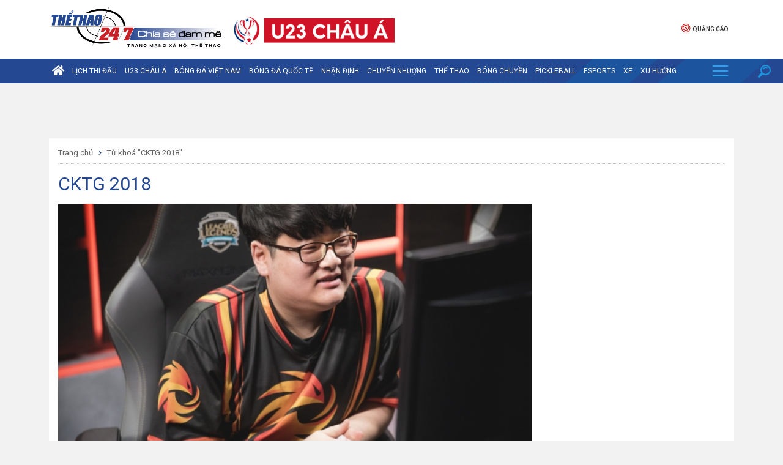

--- FILE ---
content_type: text/html; charset: utf-8;charset=utf-8
request_url: https://thethao247.vn/cktg-2018-tag/
body_size: 18006
content:
<!DOCTYPE html>
<html lang="vi">
    <head>
        <meta charset="utf-8">
        <meta name="author" content="Thể thao 247"/>
        <meta name="abstract" content="Trang tin thể thao bóng đá số hàng đầu Việt Nam"/>
        <meta name="copyright" content="Copyright © 2026 by thethao247.vn"/>
        	        <meta name="robots" content="noindex,nofollow,noarchive"/>
	        <meta name="Googlebot" content="noindex,nofollow"/>
	            <meta http-equiv="X-UA-Compatible" content="requiresActiveX=true"/>
        <meta http-equiv="Content-Type" content="text/html; charset=utf-8"/>
        <meta http-equiv="content-language" content="vi"/>
        <meta property="og:locale" content="vi_VN"/>
        <meta property="og:site_name" content="Thể thao 247"/>
        <meta property="og:type" content="article"/>
        <meta name="apple-itunes-app" content="app-id=1485962204"/>
		<link rel="canonical" href="https://thethao247.vn/cktg-2018-tag/">
		<link rel="alternate" media="handheld" href="https://m.thethao247.vn/cktg-2018-tag/"/>
		<meta name="viewport" content="width=device-width, initial-scale=1.0"/>
		<meta name="theme-color" content="#254892"/>
		<link rel="shortcut icon" href="https://cdn-img.thethao247.vn/frontend/images/favicon.ico?v=10.1.57" type="image/x-icon"/>
		
<script>
	function insertHTMLtoELEMENT(html, dest, append=false){
	    if(!append) dest.innerHTML = '';
	    let container = document.createElement('div');
	    container.innerHTML = html;
	    let scripts = container.querySelectorAll('script');
	    let nodes = container.childNodes;
	    for( let i=0; i< nodes.length; i++) dest.appendChild( nodes[i].cloneNode(true) );
	    for( let i=0; i< scripts.length; i++){
	        let script = document.createElement('script');
	        script.type = scripts[i].type || 'text/javascript';
	        if( scripts[i].hasAttribute('src') ) script.src = scripts[i].src;
	        script.innerHTML = scripts[i].innerHTML;
	        document.head.appendChild(script);
	        document.head.removeChild(script);
	    }
	    return true;
	}
    document.addEventListener("DOMContentLoaded", function(){
        var is_mobile=0;
        if(/Android|webOS|iPhone|iPod|BlackBerry|BB10|IEMobile|Opera Mini/i.test(navigator.userAgent)){is_mobile=1;}
        if(/iPad|Tablet/i.test(navigator.userAgent)){is_mobile=1;}
        var xhr = new XMLHttpRequest();
        xhr.open("GET", '/api/getAds?is_mobile='+is_mobile+'&field=is_detail&news_id=0&category_id=1&cmod=donotcache', true);
        xhr.onreadystatechange = function() {
            if (xhr.readyState === 4 && xhr.status === 200) {
                var response = JSON.parse(xhr.responseText);
                if(response){
                    Object.keys(response).forEach(function(k) {
                        var strSplit = k.split('|');
                        var ads_slug = strSplit[0];
                        var ads_device = strSplit[1];
                        var ads_position = document.querySelector('[id="'+ads_slug+'"][data-device="'+ads_device+'"]');
                        var value = response[k];
                        if (value && ads_position) {
                            insertHTMLtoELEMENT(value, ads_position);
                            // ads_position.classList.add('ad-label');
                        }
                        else if(ads_position) ads_position.remove();
                    });
                }
            }
        };
        xhr.send();
        var all_position;
        if(is_mobile === 1) all_position = document.querySelectorAll('[data-device="desktop"]');
        else all_position = document.querySelectorAll('[data-device="mobile"]');
        Array.prototype.forEach.call(all_position, function(el, i){
            el.remove();
        });
    });
</script>
<script>
window.onscroll = function() {
    var zoneAdsElements = document.querySelectorAll('div[id^="zone-ads-"]');
    for (var i = 0; i < zoneAdsElements.length; i++) {
        var adZoneElement = zoneAdsElements[i].querySelector('div[id^="ad-zone-"]');
        if (adZoneElement && adZoneElement.childElementCount === 0) {
            zoneAdsElements[i].style.display = 'none';
        } else {
            zoneAdsElements[i].style.display = '';
        }
    }
};
</script>










		<meta name="robots" content="noindex,nofollow" /><meta name="Googlebot" content="noindex,nofollow" /><title>CKTG 2018 - thethao247.vn</title><meta name="description" content="CKTG 2018" /><meta name="keywords" content="CKTG 2018" />		<meta name="distribution" content="Global" />
<meta name="RATING" content="GENERAL" />
<meta name="MobileOptimized" content="width" />
<meta name="HandheldFriendly" content="true" />
<meta name="language" content="vietnamese" />
<meta content="news" itemprop="genre" name="medium"/>
<meta content="vi-VN" itemprop="inLanguage"/>
<meta name="geo.placename" content="Ha Noi, Viet Nam"/>
<meta name="geo.region" content="VN-HN"/>
<meta http-equiv="X-UA-Compatible" content="IE=100"/>
<meta property="fb:pages" content="423818771019594,869607989723141,283273801772589"/>
<meta property="fb:app_id" content="370320593357857"/>
<meta name='dmca-site-verification' content='S2dwNnVFNXJ4Ukp3QWhXT3J2UEM3Zz090' />
<meta name="zalo-platform-site-verification" content="M-QPBj78CnWDmkObsV1j7X3q_mByX2XVCJ0" />
<meta name="revisit-after" content="1 days"/>
<meta name="geo.placename" content="Ha Noi, Viet Nam" />
<meta name="geo.region" content="VN-HN" />
<meta name="google" content="notranslate"/>
<meta name="apple-mobile-web-app-capable" content="yes"/>
<meta name="apple-mobile-web-app-title" content="Thethao247.vn"/>
<link rel="preconnect" href="https://www.googletagmanager.com"/>
<link rel="preconnect" href="https://www.google-analytics.com"/>
<link rel="preconnect" href="https://securepubads.g.doubleclick.net"/>
<link rel="preconnect" href="https://tpc.googlesyndication.com"/>
<link rel="preconnect" href="https://imgthumb-cdn.thethao247.vn"/>
<link rel="apple-touch-icon-precomposed" sizes="57x57" href="https://cdn-img.thethao247.vn/neo/logo/apple-touch-icon-57x57.png" />
<link rel="apple-touch-icon-precomposed" sizes="114x114" href="https://cdn-img.thethao247.vn/neo/logo/apple-touch-icon-114x114.png" />
<link rel="apple-touch-icon-precomposed" sizes="72x72" href="https://cdn-img.thethao247.vn/neo/logo/apple-touch-icon-72x72.png" />
<link rel="apple-touch-icon-precomposed" sizes="144x144" href="https://cdn-img.thethao247.vn/neo/logo/apple-touch-icon-144x144.png" />
<link rel="apple-touch-icon-precomposed" sizes="60x60" href="https://cdn-img.thethao247.vn/neo/logo/apple-touch-icon-60x60.png" />
<link rel="apple-touch-icon-precomposed" sizes="120x120" href="https://cdn-img.thethao247.vn/neo/logo/apple-touch-icon-120x120.png" />
<link rel="apple-touch-icon-precomposed" sizes="76x76" href="https://cdn-img.thethao247.vn/neo/logo/apple-touch-icon-76x76.png" />
<link rel="apple-touch-icon-precomposed" sizes="152x152" href="https://cdn-img.thethao247.vn/neo/logo/apple-touch-icon-152x152.png" />
<link rel="icon" type="image/png" href="https://cdn-img.thethao247.vn/neo/logo/favicon-196x196.png" sizes="196x196" />
<link rel="icon" type="image/png" href="https://cdn-img.thethao247.vn/neo/logo/favicon-96x96.png" sizes="96x96" />
<link rel="icon" type="image/png" href="https://cdn-img.thethao247.vn/neo/logo/favicon-32x32.png" sizes="32x32" />
<link rel="icon" type="image/png" href="https://cdn-img.thethao247.vn/neo/logo/favicon-16x16.png" sizes="16x16" />
<link rel="icon" type="image/png" href="https://cdn-img.thethao247.vn/neo/logo/favicon-128.png" sizes="128x128" />
<meta name="application-name" content="THỂ THAO 247 - Đọc báo bóng đá, tin thể thao 24h" />
<meta name="msapplication-TileColor" content="#fcfaf6" />
<meta name="msapplication-TileImage" content="https://cdn-img.thethao247.vn/neo/logo/mstile-144x144.png" />
<meta name="msapplication-square70x70logo" content="https://cdn-img.thethao247.vn/neo/logo/mstile-70x70.png" />
<meta name="msapplication-square150x150logo" content="https://cdn-img.thethao247.vn/neo/logo/mstile-150x150.png" />
<meta name="msapplication-wide310x150logo" content="https://cdn-img.thethao247.vn/neo/logo/mstile-310x150.png" />
<meta name="msapplication-square310x310logo" content="https://cdn-img.thethao247.vn/neo/logo/mstile-310x310.png" />

<!-- GOOGLE SEARCH META GOOGLE SEARCH STRUCTURED DATA FOR ARTICLE & GOOGLE BREADCRUMB STRUCTURED DATA-->
<!-- END GOOGLE SEARCH META GOOGLE SEARCH STRUCTURED DATA FOR ARTICLE && GOOGLE BREADCRUMB STRUCTURED DATA-->


<script>
    window.teads_analytics = window.teads_analytics || {};
    window.teads_analytics.analytics_tag_id = "PUB_12630";
    window.teads_analytics.share = window.teads_analytics.share || function() {
        ;(window.teads_analytics.shared_data = window.teads_analytics.shared_data || []).push(arguments)
    };
</script>
<script async src="https://a.teads.tv/analytics/tag.js"></script>
<style>body{background: #fcfaf6}.as{width: 100%}</style>

<script type="text/javascript">
    window.AviviD = window.AviviD || {settings:{},status:{}}; AviviD.web_id = "thethao247"; AviviD.category_id = "20230419000002"; AviviD.tracking_platform = 'likr'; (function(w,d,s,l,i){w[l]=w[l]||[];w[l].push({'gtm.start': new Date().getTime(),event:'gtm.js'});var f=d.getElementsByTagName(s)[0], j=d.createElement(s),dl=l!='dataLayer'?'&l='+l:'';j.async=true;j.src= 'https://www.googletagmanager.com/gtm.js?id='+i+dl+'&timestamp='+new Date().getTime();f.parentNode.insertBefore(j,f); })(window,document,'script','dataLayer','GTM-W9F4QDN'); (function(w,d,s,l,i){w[l]=w[l]||[];w[l].push({'gtm.start': new Date().getTime(),event:'gtm.js'});var f=d.getElementsByTagName(s)[0], j=d.createElement(s),dl=l!='dataLayer'?'&l='+l:'';j.async=true;j.src= 'https://www.googletagmanager.com/gtm.js?id='+i+dl+'&timestamp='+new Date().getTime();f.parentNode.insertBefore(j,f); })(window,document,'script','dataLayer','GTM-MKB8VFG');
</script><script src="https://jsc.mgid.com/site/307723.js" async></script>
                <!-- ADS ASYNC -->
    <!-- Code Cắm header -->
    <script async src="https://static.amcdn.vn/tka/cdn.js" type="text/javascript"></script>
    <script>
        var arfAsync = arfAsync || [];
    </script>
    <script id="arf-core-js" onerror="window.arferrorload=true;" src="//media1.admicro.vn/cms/Arf.min.js" async></script>
                
            <!-- Geniee Wrapper Head Tag -->
            <script>
                window.gnshbrequest = window.gnshbrequest || {cmd:[]};
                window.gnshbrequest.cmd.push(function(){
                    window.gnshbrequest.forceInternalRequest();
                });
            </script>
            <script async src="https://securepubads.g.doubleclick.net/tag/js/gpt.js"></script>
            <script async src="https://cpt.geniee.jp/hb/v1/222652/2809/wrapper.min.js"></script>
            <!-- /Geniee Wrapper Head Tag -->
            				<link rel="preconnect" href="https://fonts.gstatic.com"/>
		<link href="https://fonts.googleapis.com/css2?family=Roboto:ital,wght@0,400;0,500;0,700;1,300;1,400;1,500;1,700&display=swap&subset=vietnamese" rel="stylesheet"/>
		<link rel="preload" href="https://cdn-img.thethao247.vn/frontend/fonts/fonts-awesome/style.css?v=10.1.57" as="style" onload="this.onload=null;this.rel='stylesheet'"/>
		<noscript><link rel="stylesheet" href="https://cdn-img.thethao247.vn/frontend/fonts/fonts-awesome/style.css?v=10.1.57"/></noscript>
		<link rel="preload" href="https://cdn-img.thethao247.vn/frontend/fonts/thethao247/style.css?v=10.1.57" as="style" onload="this.onload=null;this.rel='stylesheet'"/>
		<noscript><link rel="stylesheet" href="https://cdn-img.thethao247.vn/frontend/fonts/thethao247/style.css?v=10.1.57"/></noscript>
		<link href="https://cdn-img.thethao247.vn/base/base.dev.css?v=10.1.57" rel="stylesheet"/>
		<link href="https://cdn-img.thethao247.vn/frontend/css/style.css?v=10.1.57" rel="stylesheet"/>
		<link href="https://cdn-img.thethao247.vn/frontend/css/custom.css?v=10.1.57" rel="stylesheet"/>
		<style>
			@media screen and (max-width: 580px) {
				.detail_article .breadcrumb_bottom{display: flex;align-items: center;line-height: 1.3;}
				.box_latest .content li .title_cat, .box_latest_more li .title_cat, .box-pick .top-pick .cover .content .title_cat {
					background: #4371d2;
				}
				.box_latest .content li .title_cat::after, .box_latest_more li .title_cat::after, .box-pick .top-pick .cover .content .title_cat::after {
					border-top: 8px solid #4371d2;
				}
			}

			/* Fix Width */
			.container {
				width: 1120px;
				margin: 0 auto;
			}
			.box-pick .top-pick .cover .thumb img {
				width: 100%
			}
			.box-pick .flex-1 {
				max-width: inherit !important
			}
			.flex-1 {
				max-width: 790px !important;
			}
			.data .flex-1 {
				max-width: 650px !important;
				flex-grow: 1 !important
			}

			.box_video .content .right-style li .title{
			    width: 45%;
		        line-height: 1.4;
    			font-weight: normal;
			    background: linear-gradient(to right, #00133c 15%, rgba(9, 9, 121, 0) 100%, rgba(0, 19, 60, 0) 100%);
			}
			.box_video .content .right-style li i{
				z-index: 9;
			}
			@media screen and (max-width: 991px) {
				.container {
					width: 100%;
					max-width: 100%;
				}
			}
			.show_main_ads_bg {
				position: sticky;
				width: 1120px;
				margin: 0 auto;
				max-width: 1120px!important;
				top: 50px;
			}
			.Fleft_ads{left: -195px; position: absolute; width: 180px;display: flex; justify-content: end;}
			.Fright_ads{right: -195px; position: absolute; width: 180px;}
		</style>
		
		<!-- Google tag (gtag.js) -->
<script async src="https://www.googletagmanager.com/gtag/js?id=G-4HT68MFTD4"></script>
<script>
  window.dataLayer = window.dataLayer || [];
  function gtag(){dataLayer.push(arguments);}
  gtag('js', new Date());

  gtag('config', 'G-4HT68MFTD4');
</script>
<!-- Google tag (gtag.js) -->
<script async src="https://www.googletagmanager.com/gtag/js?id=G-Y922G2PQ1P"></script>
<script>
  window.dataLayer = window.dataLayer || [];
  function gtag(){dataLayer.push(arguments);}
  gtag('js', new Date());

  gtag('config', 'G-Y922G2PQ1P');
</script>
<script>
(function deviceFunc() { 
	let USER_AGENT = window.navigator && window.navigator.userAgent || "",
	IS_MOBILE = /Android|webOS|iPhone|iPod|iPad|BlackBerry|Windows Phone|IEMobile|Mobile Safari|Opera Mini/i.test(USER_AGENT);
	// console.log('Mobile is: '+IS_MOBILE);
	let url = new URL(window.location.href);
	let device = url.searchParams.get("device");
	if (IS_MOBILE && window.location.hostname != 'm.thethao247.vn') { //&& (!device || device != 'mobile')
		let params = new URLSearchParams(window.location.search);
		// params.append('device', 'mobile');
		// console.log(1);
		window.location = 'https://m.thethao247.vn' + window.location.pathname + (params.toString() ? '?'+params.toString() : '');
	} else if (!IS_MOBILE && window.location.hostname != 'thethao247.vn') { // && device == 'mobile'
		// if(window.location.search){
			let params = new URLSearchParams(window.location.search);
			// params.delete('device');
			// console.log(2);
			window.location = 'https://thethao247.vn' + window.location.pathname + (params.toString() ? '?'+params.toString() : '');
		// }
	}
})();
</script>

            <!-- Google tag (gtag.js) -->
<script async src="https://www.googletagmanager.com/gtag/js?id=G-F6REMTHH0G"></script>
<script>
  window.dataLayer = window.dataLayer || [];
  function gtag(){dataLayer.push(arguments);}
  gtag('js', new Date());

  gtag('config', 'G-F6REMTHH0G');
</script>
            <script async src="https://www.googletagmanager.com/gtag/js?id=G-R12FZF6L5V"></script>
<script>
  window.dataLayer = window.dataLayer || [];
  function gtag(){dataLayer.push(arguments);}
  gtag('js', new Date());

  gtag('config', 'G-R12FZF6L5V');
</script>
		
							<div id="g_id_onload"
			     data-client_id="959700085194-bmqb8u7cv3ckdeh678n7bk18uiiphsi9.apps.googleusercontent.com"
			     data-context="signin"
			     data-login_uri="https://thethao247.vn/auth/onetap?nocache=1"
			     data-auto_select="false"
			     data-itp_support="true">
			</div>
			<div id="ggontap"></div>
			<script>
				function loadGoogleOneTap() {
					setTimeout(function(){
					    fetch('/auth/check?nocache=1', {
						        method: 'POST',
						    })
					        .then(response => response.text())
					        .then(data => {
					            if (data === "okey") {
							        var script = document.createElement('script');
							        script.src = "https://accounts.google.com/gsi/client";
							        script.async = true;
							        script.defer = true;
							        document.head.appendChild(script);
					            }
					        }).catch(error => {
					            console.error('Error:', error);
					        });
					    }, 800);
				}
				window.onload = loadGoogleOneTap;
			</script>
			</head>
	<body class="bg_euro2020">
				<style>
#gtx-trans, .block_signature{
display:none!important;
}
.container.bg-white.p-15 .d-flex > .google-auto-placed:first-child, 
.main-content > main > .google-auto-placed:first-child, .container.text-center.mt20 .google-auto-placed:first-child, .main_content .block_white .google-auto-placed:first-child {
    display: none;
}
#grey{
-webkit-filter: grayscale(100%);
    -moz-filter: grayscale(100%);
    filter: grayscale(100%);
z-index: 99999;
}
</style>		<style>
    .logo-event {
        padding-left: 20px;
        padding-top: 0;
        display: flex;
        gap: 10px;
        justify-content: center;
        align-items: center;
    }
    .notification {
        background: #c62127;
        color: #fff;
    }
    .notification .notification-box {
        display: flex;
        justify-content: center;
        gap: 15px;
        padding: 8px 0;
        font-size: 16px;
        font-weight: 700;
        line-height: 30px;
    }
    .notification.mobile .notification-icon {
        display: inline-block;
    }

    .notification.mobile .notification-box {
        display: block;
        font-size: 13px;
        padding: 10px;
        text-align: center;
    }

    .notification-icon {
        width: 30px;
    }

    .notification-btn {
        color: #c62127;
        padding: 0 10px;
        border-radius: 5px;
        background: #fff;
    }

    .notification.mobile {
        display: none;
    }

    @media screen and (max-width: 900px) {
        .logo-event {
            display: none;
        }

        .notification {
            display: none;
        }

        .notification.mobile {
            display: block;
        }
    }
</style>



<header>
            <div class="container">
            <div class="top-header relative p-10-0">
                <div class="d-flex">
                    <div class="logo relative">
                        <a href="/" title="Thể thao 247">
                            <img src="https://cdn-img.thethao247.vn/storage/system/logo_1767019237.png" alt="Thể thao 247" width="282" height="73" style="width: 282px; height: 73px;">
                        </a>
                    </div>
                    <div class="logo-event">
                                                    <a href="https://thethao247.vn/u23-asian-cup" target="_blank">
                                <img src="https://cdn-img.thethao247.vn/storage/system/logo_header_pc_01766669482.png" alt="logo header" style="height: 65px; width: auto" />
                            </a>
                                            </div>
                </div>
                <style>
                    header .top-header .submenu_social .submenu li a img{
                        height: 17px;
                        display: inline-block;
                        margin-right: 3px;
                        vertical-align: middle;
                    }
                    header .top-header .submenu_social .submenu li a{
                        line-height: 20px;
                        vertical-align: middle;
                    }
                </style>
                <div class="submenu_social relative" style="flex-direction: row; align-items: center; justify-content: center; gap: 7px">
                    <ul class="submenu" style="border-right: 0">
                                                <li>
                            <a rel="nofollow" href="/bao-gia.html" title="Quảng cáo">
                                <i class="icon-ads"></i>
                                Quảng cáo
                            </a>
                        </li>
                    </ul>
                    <div class="login-box"></div>
                </div>
            </div>
        </div>
        <nav class="navigation">
                    <div class="main_nav is_desktop">
                <div class="container">
                    <ul class="nav_content">
                        <li>
                            <a href="/" title="Trang chủ Thể Thao 247" class="home-icon">
                                <i class="fa fa-home" aria-hidden="true"></i>
                            </a>
                        </li>

                                                <li>
                            <a class="relative" href="https://thethao247.vn/lich-thi-dau-bong-da/" title="Lịch thi đấu">
                                Lịch thi đấu                                                            </a>
                                                    </li>
                                                <li>
                            <a class="relative" href="https://thethao247.vn/u23-asian-cup" title="U23 Châu Á">
                                U23 Châu Á                                                            </a>
                                                        <div class="cate-child bg-2">
                                <div class="container">
                                    <nav>
                                                                                <a href="https://thethao247.vn/u23-asian-cup/video"
                                            title="Video">
                                            Video                                        </a>
                                                                                <a href="https://thethao247.vn/u23-asian-cup/lich-thi-dau"
                                            title="Lịch thi đấu">
                                            Lịch thi đấu                                        </a>
                                                                                <a href="https://thethao247.vn/u23-asian-cup/bang-xep-hang"
                                            title="Bảng xếp hạng">
                                            Bảng xếp hạng                                        </a>
                                                                                <a href="https://thethao247.vn/u23-asian-cup/truc-tiep"
                                            title="Trực tiếp">
                                            Trực tiếp                                        </a>
                                                                                                                    </nav>
                                </div>
                            </div>
                                                    </li>
                                                <li>
                            <a class="relative" href="https://thethao247.vn/bong-da-viet-nam-c1/" title="Bóng đá Việt Nam">
                                Bóng đá Việt Nam                                                            </a>
                                                        <div class="cate-child bg-3">
                                <div class="container">
                                    <nav>
                                                                                <a href="https://thethao247.vn/asian-cup"
                                            title="Asian Cup 2027">
                                            Asian Cup 2027                                        </a>
                                                                                <a href="https://thethao247.vn/v-league-c15/"
                                            title="V-League">
                                            V-League                                        </a>
                                                                                <a href="https://thethao247.vn/tuyen-quoc-gia-vn-c19/"
                                            title="Đội tuyển Quốc gia">
                                            Đội tuyển Quốc gia                                        </a>
                                                                                <a href="https://thethao247.vn/bong-da-nu-viet-nam-c20/"
                                            title="Bóng Đá Nữ">
                                            Bóng Đá Nữ                                        </a>
                                                                                <a href="https://thethao247.vn/sea-games"
                                            title="SEA Games 33">
                                            SEA Games 33                                        </a>
                                                                                <a href="https://thethao247.vn/u17-asian-cup"
                                            title="U17 Châu Á">
                                            U17 Châu Á                                        </a>
                                                                                <a href="https://thethao247.vn/bong-da-tre-c329/"
                                            title="Bóng đá trẻ">
                                            Bóng đá trẻ                                        </a>
                                                                                                                        <ul class="more_sub_cate">
                                            <li>
                                                <a href="#">Xem thêm <i class="fa fa-angle-down" aria-hidden="true"></i></a>
                                                <ul class="list_more_sub_cate">
                                                                                                        <li>
                                                        <a href="https://thethao247.vn/u20-chau-a-c321/"
                                                            title="U20 Châu Á">
                                                            U20 Châu Á                                                        </a>
                                                    </li>
                                                                                                        <li>
                                                        <a href="https://thethao247.vn/afc-cup-c1-c226/"
                                                            title="AFC Cup - C1">
                                                            AFC Cup - C1                                                        </a>
                                                    </li>
                                                                                                        <li>
                                                        <a href="https://thethao247.vn/aff-cup"
                                                            title="AFF CUP">
                                                            AFF CUP                                                        </a>
                                                    </li>
                                                                                                        <li>
                                                        <a href="https://thethao247.vn/su-kien-c33/"
                                                            title="Sự kiện">
                                                            Sự kiện                                                        </a>
                                                    </li>
                                                                                                        <li>
                                                        <a href="https://thethao247.vn/aff-u19"
                                                            title="AFF U19">
                                                            AFF U19                                                        </a>
                                                    </li>
                                                                                                        <li>
                                                        <a href="/aff-u16"
                                                            title="AFF U16">
                                                            AFF U16                                                        </a>
                                                    </li>
                                                                                                        <li>
                                                        <a href="https://thethao247.vn/futsal-c184/"
                                                            title="Futsal">
                                                            Futsal                                                        </a>
                                                    </li>
                                                                                                        <li>
                                                        <a href="https://thethao247.vn/u21-quoc-gia-c220/"
                                                            title="U21 Quốc Gia">
                                                            U21 Quốc Gia                                                        </a>
                                                    </li>
                                                                                                        <li>
                                                        <a href="https://thethao247.vn/u19-viet-nam-c225/"
                                                            title="U19 Việt Nam">
                                                            U19 Việt Nam                                                        </a>
                                                    </li>
                                                                                                        <li>
                                                        <a href="https://thethao247.vn/thai-league-c227/"
                                                            title="Thai League">
                                                            Thai League                                                        </a>
                                                    </li>
                                                                                                        <li>
                                                        <a href="https://thethao247.vn/jleague-2021-c291/"
                                                            title="J.League 2021">
                                                            J.League 2021                                                        </a>
                                                    </li>
                                                                                                    </ul>
                                            </li>
                                        </ul>
                                                                            </nav>
                                </div>
                            </div>
                                                    </li>
                                                <li>
                            <a class="relative" href="https://thethao247.vn/bong-da-quoc-te-c2/" title="Bóng đá quốc tế">
                                Bóng đá quốc tế                                                            </a>
                                                        <div class="cate-child bg-4">
                                <div class="container">
                                    <nav>
                                                                                <a href="https://thethao247.vn/ngoai-hang-anh-c8/"
                                            title="Ngoại hạng Anh">
                                            Ngoại hạng Anh                                        </a>
                                                                                <a href="https://thethao247.vn/world-cup"
                                            title="World Cup 2026">
                                            World Cup 2026                                        </a>
                                                                                <a href="https://thethao247.vn/cup-c1-c13/"
                                            title="Cúp C1">
                                            Cúp C1                                        </a>
                                                                                <a href="https://thethao247.vn/uefa-nations-league-c323/"
                                            title="UEFA Nations League">
                                            UEFA Nations League                                        </a>
                                                                                <a href="https://thethao247.vn/cup-c2-europa-league-c75/"
                                            title="Cúp C2 Europa League">
                                            Cúp C2 Europa League                                        </a>
                                                                                <a href="https://thethao247.vn/bong-da-tay-ban-nha-la-liga-c9/"
                                            title="Bóng đá Tây Ban Nha - La Liga">
                                            Bóng đá Tây Ban Nha - La Liga                                        </a>
                                                                                <a href="https://thethao247.vn/bong-da-y-serie-a-c10/"
                                            title="Bóng đá Ý - Serie A">
                                            Bóng đá Ý - Serie A                                        </a>
                                                                                                                        <ul class="more_sub_cate">
                                            <li>
                                                <a href="#">Xem thêm <i class="fa fa-angle-down" aria-hidden="true"></i></a>
                                                <ul class="list_more_sub_cate">
                                                                                                        <li>
                                                        <a href="https://thethao247.vn/bong-da-duc-c11/"
                                                            title="Bóng đá Đức">
                                                            Bóng đá Đức                                                        </a>
                                                    </li>
                                                                                                        <li>
                                                        <a href="https://thethao247.vn/ligue-1-c12/"
                                                            title="Ligue 1">
                                                            Ligue 1                                                        </a>
                                                    </li>
                                                                                                        <li>
                                                        <a href="https://thethao247.vn/cac-giai-bong-da-quoc-te-khac-c34/"
                                                            title="Các giải khác">
                                                            Các giải khác                                                        </a>
                                                    </li>
                                                                                                        <li>
                                                        <a href="https://thethao247.vn/confederations-cup-c84/"
                                                            title="Confederations Cup">
                                                            Confederations Cup                                                        </a>
                                                    </li>
                                                                                                        <li>
                                                        <a href="https://thethao247.vn/copa-america"
                                                            title="Copa America 2024">
                                                            Copa America 2024                                                        </a>
                                                    </li>
                                                                                                        <li>
                                                        <a href="https://thethao247.vn/icc-international-champions-cup-c216/"
                                                            title="ICC 2019">
                                                            ICC 2019                                                        </a>
                                                    </li>
                                                                                                        <li>
                                                        <a href="https://thethao247.vn/danh-thu-c221/"
                                                            title="Danh thủ">
                                                            Danh thủ                                                        </a>
                                                    </li>
                                                                                                        <li>
                                                        <a href="https://thethao247.vn/concacaf-gold-cup-c224/"
                                                            title="CONCACAF Gold Cup">
                                                            CONCACAF Gold Cup                                                        </a>
                                                    </li>
                                                                                                    </ul>
                                            </li>
                                        </ul>
                                                                            </nav>
                                </div>
                            </div>
                                                    </li>
                                                <li>
                            <a class="relative" href="https://thethao247.vn/nhan-dinh-bong-da-c288/" title="Nhận định">
                                Nhận định                                                            </a>
                                                    </li>
                                                <li>
                            <a class="relative" href="https://thethao247.vn/chuyen-nhuong-c14/" title="Chuyển nhượng">
                                Chuyển nhượng                                                            </a>
                                                    </li>
                                                <li>
                            <a class="relative" href="https://thethao247.vn/the-thao-c5/" title="Thể Thao">
                                Thể Thao                                                            </a>
                                                        <div class="cate-child bg-7">
                                <div class="container">
                                    <nav>
                                                                                <a href="https://thethao247.vn/quan-vot-tennis-c4/"
                                            title="Tennis - Quần vợt">
                                            Tennis - Quần vợt                                        </a>
                                                                                <a href="https://thethao247.vn/ban-tin-the-thao-c40/"
                                            title="Bản tin thể thao">
                                            Bản tin thể thao                                        </a>
                                                                                <a href="https://thethao247.vn/golf-c42/"
                                            title="Golf">
                                            Golf                                        </a>
                                                                                <a href="https://thethao247.vn/bong-ro-c43/"
                                            title="Bóng rổ">
                                            Bóng rổ                                        </a>
                                                                                <a href="https://thethao247.vn/cau-long-c44/"
                                            title="Cầu lông">
                                            Cầu lông                                        </a>
                                                                                <a href="https://thethao247.vn/bong-chuyen-c45/"
                                            title="Bóng chuyền">
                                            Bóng chuyền                                        </a>
                                                                                <a href="https://thethao247.vn/cac-mon-khac-c46/"
                                            title="Các môn khác">
                                            Các môn khác                                        </a>
                                                                                                                        <ul class="more_sub_cate">
                                            <li>
                                                <a href="#">Xem thêm <i class="fa fa-angle-down" aria-hidden="true"></i></a>
                                                <ul class="list_more_sub_cate">
                                                                                                        <li>
                                                        <a href="https://thethao247.vn/doc-gia-viet-c47/"
                                                            title="Độc giả viết">
                                                            Độc giả viết                                                        </a>
                                                    </li>
                                                                                                        <li>
                                                        <a href="https://thethao247.vn/goc-quan-sat-c114/"
                                                            title="Góc quan sát">
                                                            Góc quan sát                                                        </a>
                                                    </li>
                                                                                                        <li>
                                                        <a href="https://thethao247.vn/co-vua-c115/"
                                                            title="Cờ">
                                                            Cờ                                                        </a>
                                                    </li>
                                                                                                        <li>
                                                        <a href="https://thethao247.vn/nhan-vat-su-kien-the-thao-c121/"
                                                            title="Nhân vật & Sự kiện">
                                                            Nhân vật & Sự kiện                                                        </a>
                                                    </li>
                                                                                                        <li>
                                                        <a href="https://thethao247.vn/the-gioi-phui-c192/"
                                                            title="Thế giới Phủi">
                                                            Thế giới Phủi                                                        </a>
                                                    </li>
                                                                                                        <li>
                                                        <a href="https://thethao247.vn/song-cung-bong-da-c251/"
                                                            title="Đồng hành cùng BĐVN 2019">
                                                            Đồng hành cùng BĐVN 2019                                                        </a>
                                                    </li>
                                                                                                        <li>
                                                        <a href="https://thethao247.vn/chay-bo-c287/"
                                                            title="Chạy bộ">
                                                            Chạy bộ                                                        </a>
                                                    </li>
                                                                                                        <li>
                                                        <a href="https://thethao247.vn/mma-c317/"
                                                            title="MMA">
                                                            MMA                                                        </a>
                                                    </li>
                                                                                                        <li>
                                                        <a href="https://thethao247.vn/pickleball-c342/"
                                                            title="Pickleball">
                                                            Pickleball                                                        </a>
                                                    </li>
                                                                                                        <li>
                                                        <a href="https://thethao247.vn/vo-thuat-c228/"
                                                            title="Võ thuật">
                                                            Võ thuật                                                        </a>
                                                    </li>
                                                                                                    </ul>
                                            </li>
                                        </ul>
                                                                            </nav>
                                </div>
                            </div>
                                                    </li>
                                                <li>
                            <a class="relative" href="https://thethao247.vn/bong-chuyen-c45/" title="Bóng chuyền">
                                Bóng chuyền                                                            </a>
                                                    </li>
                                                <li>
                            <a class="relative" href="https://thethao247.vn/pickleball-c342/" title="Pickleball">
                                Pickleball                                                            </a>
                                                    </li>
                                                <li>
                            <a class="relative" href="https://thethao247.vn/esports-c180/" title="Esports">
                                Esports                                                            </a>
                                                        <div class="cate-child bg-2">
                                <div class="container">
                                    <nav>
                                                                                <a href="https://thethao247.vn/lmht-c181/"
                                            title="LMHT">
                                            LMHT                                        </a>
                                                                                <a href="https://thethao247.vn/dau-truong-chan-ly-c303/"
                                            title="Đấu Trường Chân Lý">
                                            Đấu Trường Chân Lý                                        </a>
                                                                                <a href="https://thethao247.vn/lmht-toc-chien-c289/"
                                            title="LMHT Tốc Chiến">
                                            LMHT Tốc Chiến                                        </a>
                                                                                <a href="https://thethao247.vn/valorant-c305/"
                                            title="Valorant">
                                            Valorant                                        </a>
                                                                                <a href="https://thethao247.vn/genshin-impact-c306/"
                                            title="Genshin Impact">
                                            Genshin Impact                                        </a>
                                                                                <a href="https://thethao247.vn/cosplay-c307/"
                                            title="Cosplay">
                                            Cosplay                                        </a>
                                                                                <a href="https://thethao247.vn/pubg-c236/"
                                            title="PUBG">
                                            PUBG                                        </a>
                                                                                                                        <ul class="more_sub_cate">
                                            <li>
                                                <a href="#">Xem thêm <i class="fa fa-angle-down" aria-hidden="true"></i></a>
                                                <ul class="list_more_sub_cate">
                                                                                                        <li>
                                                        <a href="https://thethao247.vn/Giftcode-c304/"
                                                            title="Giftcode">
                                                            Giftcode                                                        </a>
                                                    </li>
                                                                                                        <li>
                                                        <a href="https://thethao247.vn/lien-quan-mobile-c241/"
                                                            title="Liên Quân Mobile">
                                                            Liên Quân Mobile                                                        </a>
                                                    </li>
                                                                                                        <li>
                                                        <a href="https://thethao247.vn/fifa-online-3-c182/"
                                                            title="FIFA Online 4">
                                                            FIFA Online 4                                                        </a>
                                                    </li>
                                                                                                        <li>
                                                        <a href="https://thethao247.vn/dota-2-c244/"
                                                            title="Dota 2">
                                                            Dota 2                                                        </a>
                                                    </li>
                                                                                                        <li>
                                                        <a href="https://thethao247.vn/pes-c280/"
                                                            title="PES">
                                                            PES                                                        </a>
                                                    </li>
                                                                                                    </ul>
                                            </li>
                                        </ul>
                                                                            </nav>
                                </div>
                            </div>
                                                    </li>
                                                <li>
                            <a class="relative" href="https://thethao247.vn/xe-c191/" title="Xe">
                                Xe                                                            </a>
                                                        <div class="cate-child bg-3">
                                <div class="container">
                                    <nav>
                                                                                <a href="https://thethao247.vn/dua-xe-c41/"
                                            title="Đua xe">
                                            Đua xe                                        </a>
                                                                                <a href="https://thethao247.vn/o-to-c200/"
                                            title="Ô tô">
                                            Ô tô                                        </a>
                                                                                <a href="https://thethao247.vn/xe-may-c201/"
                                            title="Xe máy">
                                            Xe máy                                        </a>
                                                                                <a href="https://thethao247.vn/bang-gia-xe-c202/"
                                            title="Bảng giá xe">
                                            Bảng giá xe                                        </a>
                                                                                <a href="https://thethao247.vn/tu-van-c203/"
                                            title="Tư vấn">
                                            Tư vấn                                        </a>
                                                                                <a href="https://thethao247.vn/danh-gia-xe-c204/"
                                            title="Đánh giá xe">
                                            Đánh giá xe                                        </a>
                                                                                <a href="https://thethao247.vn/kinh-nghiem-xe-co-c205/"
                                            title="Kinh nghiệm xe cộ">
                                            Kinh nghiệm xe cộ                                        </a>
                                                                                                                        <ul class="more_sub_cate">
                                            <li>
                                                <a href="#">Xem thêm <i class="fa fa-angle-down" aria-hidden="true"></i></a>
                                                <ul class="list_more_sub_cate">
                                                                                                        <li>
                                                        <a href="https://thethao247.vn/camera-hanh-trinh-c206/"
                                                            title="Camera Hành Trình">
                                                            Camera Hành Trình                                                        </a>
                                                    </li>
                                                                                                        <li>
                                                        <a href="https://thethao247.vn/dua-xe-f1-2020-c285/"
                                                            title="Đua xe F1 2022">
                                                            Đua xe F1 2022                                                        </a>
                                                    </li>
                                                                                                    </ul>
                                            </li>
                                        </ul>
                                                                            </nav>
                                </div>
                            </div>
                                                    </li>
                                                <li>
                            <a class="relative" href="https://thethao247.vn/can-biet-c123/" title="Xu hướng">
                                Xu hướng                                                            </a>
                                                        <div class="cate-child bg-4">
                                <div class="container">
                                    <nav>
                                                                                <a href="https://thethao247.vn/khoe-dep-c124/"
                                            title="Khỏe & Đẹp">
                                            Khỏe & Đẹp                                        </a>
                                                                                <a href="https://thethao247.vn/san-pham-the-thao-c126/"
                                            title="Sản phẩm thể thao">
                                            Sản phẩm thể thao                                        </a>
                                                                                <a href="https://thethao247.vn/cong-nghe-c127/"
                                            title="Công nghệ">
                                            Công nghệ                                        </a>
                                                                                                                    </nav>
                                </div>
                            </div>
                                                    </li>
                                            </ul>
                    <div class="topsearch">
                        <a href="#" class="btn_search" onclick="searchClick(this);">
                            <i class="icon-search far fa-times"></i>
                        </a>
                    </div>
                    <input type="checkbox" id="menu">
                    <label for="menu" class="icon_menu menu_full">
                        <div class="menu"></div>
                    </label>
                    <div class="show_menu_full clwhite">
                        <div class="container">
                            <div class="d-flex">
                                <div class="col83per">
                                    <div class="d-flex">
                                                                                <div class="col20per mb-25">
                                            <div class="title_menu_full">Bóng đá Việt Nam</div>
                                                                                        <ul class="list_show_menu_full">
                                                                                                <li>
                                                    <a href="https://thethao247.vn/aff-u23-championship"
                                                        title="U23 Đông Nam Á">
                                                        U23 Đông Nam Á                                                    </a>
                                                </li>
                                                                                                <li>
                                                    <a href="https://thethao247.vn/v-league-c15/"
                                                        title="V-League">
                                                        V-League                                                    </a>
                                                </li>
                                                                                                <li>
                                                    <a href="https://thethao247.vn/asian-cup"
                                                        title="Asian Cup 2027">
                                                        Asian Cup 2027                                                    </a>
                                                </li>
                                                                                                <li>
                                                    <a href="https://thethao247.vn/tuyen-quoc-gia-vn-c19/"
                                                        title="Đội tuyển Quốc gia">
                                                        Đội tuyển Quốc gia                                                    </a>
                                                </li>
                                                                                                <li>
                                                    <a href="https://thethao247.vn/u19-viet-nam-c225/"
                                                        title="U19 Việt Nam">
                                                        U19 Việt Nam                                                    </a>
                                                </li>
                                                                                                <li>
                                                    <a href="https://thethao247.vn/u20-chau-a-c321/"
                                                        title="U20 Châu Á">
                                                        U20 Châu Á                                                    </a>
                                                </li>
                                                                                            </ul>
                                                                                    </div>
                                                                                                                        <div class="col20per mb-25">
                                            <div class="title_menu_full">Ngoại hạng Anh</div>
                                                                                        <ul class="list_show_menu_full">
                                                                                                <li>
                                                    <a href="https://thethao247.vn/bong-da-anh-c8/"
                                                        title="Tin tức">
                                                        Tin tức                                                    </a>
                                                </li>
                                                                                                <li>
                                                    <a href="https://thethao247.vn/lich-thi-dau-bong-da/premier-league-gd9.html"
                                                        title="Lịch thi đấu">
                                                        Lịch thi đấu                                                    </a>
                                                </li>
                                                                                                <li>
                                                    <a href="https://thethao247.vn/bang-xep-hang-bong-da/premier-league-gd9.html"
                                                        title="Bảng xếp hạng">
                                                        Bảng xếp hạng                                                    </a>
                                                </li>
                                                                                            </ul>
                                                                                    </div>
                                                                                                                        <div class="col20per mb-25">
                                            <div class="title_menu_full">Bóng đá quốc tế</div>
                                                                                        <ul class="list_show_menu_full">
                                                                                                <li>
                                                    <a href="https://thethao247.vn/ngoai-hang-anh-c8/"
                                                        title="Ngoại hạng Anh">
                                                        Ngoại hạng Anh                                                    </a>
                                                </li>
                                                                                                <li>
                                                    <a href="https://thethao247.vn/world-cup"
                                                        title="World Cup 2026">
                                                        World Cup 2026                                                    </a>
                                                </li>
                                                                                                <li>
                                                    <a href="https://thethao247.vn/fifa-club-world-cup-c343/"
                                                        title="FIFA Club World Cup">
                                                        FIFA Club World Cup                                                    </a>
                                                </li>
                                                                                                <li>
                                                    <a href="https://thethao247.vn/bong-da-tay-ban-nha-la-liga-c9/"
                                                        title="Bóng đá Tây Ban Nha - La Liga">
                                                        Bóng đá Tây Ban Nha - La Liga                                                    </a>
                                                </li>
                                                                                                <li>
                                                    <a href="https://thethao247.vn/bong-da-y-serie-a-c10/"
                                                        title="Bóng đá Ý - Serie A">
                                                        Bóng đá Ý - Serie A                                                    </a>
                                                </li>
                                                                                                <li>
                                                    <a href="https://thethao247.vn/ligue-1-c12/"
                                                        title="Ligue 1">
                                                        Ligue 1                                                    </a>
                                                </li>
                                                                                                <li>
                                                    <a href="https://thethao247.vn/cup-c1-c13/"
                                                        title="Cúp C1">
                                                        Cúp C1                                                    </a>
                                                </li>
                                                                                                <li>
                                                    <a href="https://thethao247.vn/cac-giai-bong-da-quoc-te-khac-c34/"
                                                        title="Các giải khác">
                                                        Các giải khác                                                    </a>
                                                </li>
                                                                                                <li>
                                                    <a href="https://thethao247.vn/cup-c2-europa-league-c75/"
                                                        title="Cúp C2 Europa League">
                                                        Cúp C2 Europa League                                                    </a>
                                                </li>
                                                                                                <li>
                                                    <a href="https://thethao247.vn/confederations-cup-c84/"
                                                        title="Confederations Cup">
                                                        Confederations Cup                                                    </a>
                                                </li>
                                                                                                <li>
                                                    <a href="https://thethao247.vn/icc-international-champions-cup-c216/"
                                                        title="ICC 2019">
                                                        ICC 2019                                                    </a>
                                                </li>
                                                                                                <li>
                                                    <a href="https://thethao247.vn/danh-thu-c221/"
                                                        title="Danh thủ">
                                                        Danh thủ                                                    </a>
                                                </li>
                                                                                                <li>
                                                    <a href="https://thethao247.vn/concacaf-gold-cup-c224/"
                                                        title="CONCACAF Gold Cup">
                                                        CONCACAF Gold Cup                                                    </a>
                                                </li>
                                                                                                <li>
                                                    <a href="https://thethao247.vn/uefa-nations-league-c323/"
                                                        title="UEFA Nations League">
                                                        UEFA Nations League                                                    </a>
                                                </li>
                                                                                                <li>
                                                    <a href="https://thethao247.vn/bong-da-duc-c11/"
                                                        title="Bóng đá Đức">
                                                        Bóng đá Đức                                                    </a>
                                                </li>
                                                                                            </ul>
                                                                                    </div>
                                                                                                                        <div class="col20per mb-25">
                                            <div class="title_menu_full">Serie A</div>
                                                                                        <ul class="list_show_menu_full">
                                                                                                <li>
                                                    <a href="https://thethao247.vn/bong-da-y-c10/"
                                                        title="Tin tức">
                                                        Tin tức                                                    </a>
                                                </li>
                                                                                                <li>
                                                    <a href="https://thethao247.vn/lich-thi-dau-bong-da/serie-a-gd15.html"
                                                        title="Lịch thi đấu">
                                                        Lịch thi đấu                                                    </a>
                                                </li>
                                                                                                <li>
                                                    <a href="https://thethao247.vn/bang-xep-hang-bong-da/serie-a-gd15.html"
                                                        title="Bảng xếp hạng">
                                                        Bảng xếp hạng                                                    </a>
                                                </li>
                                                                                            </ul>
                                                                                    </div>
                                                                                                                        <div class="col20per mb-25">
                                            <div class="title_menu_full">Pháp</div>
                                                                                        <ul class="list_show_menu_full">
                                                                                                <li>
                                                    <a href="https://thethao247.vn/bong-da-phap-c12/"
                                                        title="Tin tức">
                                                        Tin tức                                                    </a>
                                                </li>
                                                                                                <li>
                                                    <a href="https://thethao247.vn/lich-thi-dau-bong-da/ligue-1-gd10.html"
                                                        title="Lịch thi đấu">
                                                        Lịch thi đấu                                                    </a>
                                                </li>
                                                                                                <li>
                                                    <a href="https://thethao247.vn/bang-xep-hang-bong-da/ligue-1-gd10.html"
                                                        title="Bảng xếp hạng">
                                                        Bảng xếp hạng                                                    </a>
                                                </li>
                                                                                            </ul>
                                                                                    </div>
                                                                            </div>
                                    <div class="line_menu_full"></div>
                                    <div class="d-flex">
                                                                                                                        <div class="col20per mb-25">
                                            <div class="title_menu_full">Tây Ban Nha</div>
                                                                                        <ul class="list_show_menu_full">
                                                                                                <li>
                                                    <a href="https://thethao247.vn/bong-da-tbn-c9/"
                                                        title="Tin tức">
                                                        Tin tức                                                    </a>
                                                </li>
                                                                                                <li>
                                                    <a href="https://thethao247.vn/lich-thi-dau-bong-da/la-liga-gd14.html"
                                                        title="Lịch thi đấu">
                                                        Lịch thi đấu                                                    </a>
                                                </li>
                                                                                                <li>
                                                    <a href="https://thethao247.vn/bang-xep-hang-bong-da/la-liga-gd14.html"
                                                        title="Bảng xếp hạng">
                                                        Bảng xếp hạng                                                    </a>
                                                </li>
                                                                                            </ul>
                                                                                    </div>
                                                                                                                        <div class="col20per mb-25">
                                            <div class="title_menu_full">Cúp C1 châu Âu</div>
                                                                                        <ul class="list_show_menu_full">
                                                                                                <li>
                                                    <a href="https://thethao247.vn/champions-league-c13/"
                                                        title="Tin tức">
                                                        Tin tức                                                    </a>
                                                </li>
                                                                                                <li>
                                                    <a href="https://thethao247.vn/lich-thi-dau-bong-da/uefa-champions-league-gd3.html"
                                                        title="Lịch thi đấu">
                                                        Lịch thi đấu                                                    </a>
                                                </li>
                                                                                                <li>
                                                    <a href="https://thethao247.vn/bang-xep-hang-bong-da/uefa-champions-league-gd3.html"
                                                        title="Bảng xếp hạng">
                                                        Bảng xếp hạng                                                    </a>
                                                </li>
                                                                                            </ul>
                                                                                    </div>
                                                                                                                        <div class="col20per mb-25">
                                            <div class="title_menu_full">Cúp C2 Europa League</div>
                                                                                        <ul class="list_show_menu_full">
                                                                                                <li>
                                                    <a href="https://thethao247.vn/europa-league-c75/"
                                                        title="Tin tức">
                                                        Tin tức                                                    </a>
                                                </li>
                                                                                                <li>
                                                    <a href="https://thethao247.vn/lich-thi-dau-bong-da/uefa-europa-league-gd402.html"
                                                        title="Lịch thi đấu">
                                                        Lịch thi đấu                                                    </a>
                                                </li>
                                                                                                <li>
                                                    <a href="https://thethao247.vn/bang-xep-hang-bong-da/europa-league-gd402.html"
                                                        title="Bảng xếp hạng">
                                                        Bảng xếp hạng                                                    </a>
                                                </li>
                                                                                            </ul>
                                                                                    </div>
                                                                                                                        <div class="col20per mb-25">
                                            <div class="title_menu_full">Euro</div>
                                                                                        <ul class="list_show_menu_full">
                                                                                                <li>
                                                    <a href="https://thethao247.vn/euro"
                                                        title="Tin tức">
                                                        Tin tức                                                    </a>
                                                </li>
                                                                                                <li>
                                                    <a href="https://thethao247.vn/euro/lich-thi-dau-bong-da"
                                                        title="Lịch thi đấu">
                                                        Lịch thi đấu                                                    </a>
                                                </li>
                                                                                                <li>
                                                    <a href="https://thethao247.vn/euro/bang-xep-hang-bong-da"
                                                        title="Bảng xếp hạng">
                                                        Bảng xếp hạng                                                    </a>
                                                </li>
                                                                                            </ul>
                                                                                    </div>
                                                                                                                        <div class="col20per mb-25">
                                            <div class="title_menu_full">Đức</div>
                                                                                        <ul class="list_show_menu_full">
                                                                                                <li>
                                                    <a href="https://thethao247.vn/bong-da-duc-c11/"
                                                        title="Tin tức">
                                                        Tin tức                                                    </a>
                                                </li>
                                                                                                <li>
                                                    <a href="https://thethao247.vn/lich-thi-dau-bong-da/bundesliga-gd13.html"
                                                        title="Lịch thi đấu">
                                                        Lịch thi đấu                                                    </a>
                                                </li>
                                                                                                <li>
                                                    <a href="https://thethao247.vn/bang-xep-hang-bong-da/bundesliga-gd13.html"
                                                        title="Bảng xếp hạng">
                                                        Bảng xếp hạng                                                    </a>
                                                </li>
                                                                                            </ul>
                                                                                    </div>
                                                                            </div>
                                    <div class="line_menu_full"></div>
                                    <div class="d-flex">
                                                                                                                        <div class="col20per mb-25">
                                            <div class="title_menu_full">Nhận định bóng đá</div>
                                                                                    </div>
                                                                                                                        <div class="col20per mb-25">
                                            <div class="title_menu_full">Thể Thao</div>
                                                                                        <ul class="list_show_menu_full">
                                                                                                <li>
                                                    <a href="https://thethao247.vn/quan-vot-tennis-c4/"
                                                        title="Tennis - Quần vợt">
                                                        Tennis - Quần vợt                                                    </a>
                                                </li>
                                                                                                <li>
                                                    <a href="https://thethao247.vn/bong-ro-c43/"
                                                        title="Bóng rổ">
                                                        Bóng rổ                                                    </a>
                                                </li>
                                                                                                <li>
                                                    <a href="https://thethao247.vn/cau-long-c44/"
                                                        title="Cầu lông">
                                                        Cầu lông                                                    </a>
                                                </li>
                                                                                                <li>
                                                    <a href="https://thethao247.vn/bong-chuyen-c45/"
                                                        title="Bóng chuyền">
                                                        Bóng chuyền                                                    </a>
                                                </li>
                                                                                                <li>
                                                    <a href="https://thethao247.vn/vo-thuat-c228/"
                                                        title="Võ thuật">
                                                        Võ thuật                                                    </a>
                                                </li>
                                                                                            </ul>
                                                                                    </div>
                                                                                                                    </div>
                                </div>

                                <div class="col16per">
                                    <div class="title_menu_full">Tiện ích bóng đá</div>
                                    <ul class="list_utility">
                                        <li>
                                            <a href="/livescores/" title="Livescores">
                                                <i class="icon-camera"></i> Livescore </a>
                                        </li>
                                        <li>
                                            <a href="/lich-thi-dau-bong-da/" title="Lịch thi đấu bóng đá">
                                                <i class="icon-result"></i> Lịch thi đấu </a>
                                        </li>
                                        <li>
                                            <a href="/ket-qua-bong-da-truc-tuyen/" title="Kết quả bóng đá">
                                                <i class="icon-final"></i> Kết quả </a>
                                        </li>
                                        <li class="news-24h">
                                            <a href="/bang-xep-hang-bong-da/" title="Bảng xếp hạng bóng đá">
                                                <i class="icon-bxh"></i> BXH </a>
                                        </li>
                                        <li class="tructiep-li">
                                            <a href="/truc-tiep-bong-da-vip/" title="Trực tiếp bóng đá">
                                                <img src="https://cdn-img.thethao247.vn/frontend/images/ico_tructiep.svg" class="tructiep-icon loading" alt="Trực tiếp"> Trực tiếp
                                            </a>
                                        </li>
                                    </ul>
                                </div>
                            </div>
                        </div>
                    </div>
                    <style>
                        .menu_full {
                            float: right
                        }

                        .navigation .container:after {
                            clear: both;
                            content: ''
                        }

                        header .navigation .main_nav {
                            text-align: left
                        }

                        .navigation .container .nav_content {
                            float: left
                        }
                        .icon .menu {
                            left: 18px;
                            top: 27px;
                        }

                        input#menu {
                            display: none;
                        }

                        .icon_menu {
                            position: relative;
                            cursor: pointer;
                            display: block;
                            height: 30px;
                            width: 25px;
                            margin: 5px 10px;
                        }

                        label.icon_menu {
                            z-index: 200;
                        }

                        .icon_menu .menu::before,
                        .icon_menu .menu::after {
                            background: #25a3f1;
                            content: '';
                            display: block;
                            height: 2px;
                            position: absolute;
                            width: 25px;
                        }

                        .icon_menu:hover .menu,
                        .icon_menu:hover .menu::before,
                        .icon_menu:hover .menu::after {
                            background: #fff;
                        }

                        .icon_menu .menu {
                            height: 2px;
                            background: #25a3f1;
                            position: absolute;
                            width: 100%;
                            top: 6px;
                        }

                        .icon_menu .menu::before {
                            top: 8px;
                        }

                        .icon_menu .menu::after {
                            top: 16px;
                        }

                        #menu:checked+.icon_menu .menu {
                            background: transparent;
                        }

                        #menu:checked+.icon_menu .menu::before {
                            transform: rotate(45deg);
                        }

                        #menu:checked+.icon_menu .menu::after {
                            transform: rotate(-45deg);
                        }

                        #menu:checked+.icon_menu .menu::before,
                        #menu:checked+.icon_menu .menu::after {
                            top: 10px;
                        }

                        .show_menu_full {
                            background: #fff;
                            box-shadow: 0 10px 14px rgb(0 0 0 / 10%);
                            padding: 20px;
                            width: 100%;
                            z-index: 100;
                            overflow: hidden;
                            position: absolute;
                            left: 0;
                            top: 40px;
                            display: none;
                        }

                        #menu:checked~div.show_menu_full {
                            display: block
                        }

                        #menu:checked body {
                            overflow: hidden
                        }

                        .col16per {
                            16.66%;
                            border-left: 1px solid #ddd;
                            padding-left: 25px
                        }

                        .col83per {
                            width: 83.33%
                        }

                        .col20per {
                            width: 20%
                        }

                        .title_menu_full {
                            font-size: 14px;
                            color: #254892;
                            font-weight: bold;
                        }

                        .show_menu_full .list_utility>li>a>i,
                        .show_menu_full .list_utility>li>a>img {
                            width: 30px;
                            height: 25px;
                            font-size: 21px;
                            margin-right: 7px;
                        }

                        .show_menu_full .list_utility>li {
                            margin-top: 10px
                        }

                        .show_menu_full .list_utility>li a {
                            display: flex;
                            align-items: center;
                            font-size: 13px
                        }

                        .list_show_menu_full li {
                            margin-top: 8px
                        }

                        .list_show_menu_full li a {
                            font-size: 13px;
                        }

                        .line_menu_full {
                            height: 1px;
                            background: #ddd;
                            margin: 15px 20px 15px 0
                        }
                    </style>
                </div>
            </div>
        
            </nav>
    <div class="box_search" id="box_search">
        <div class="container">
            <div class="relative">
                <gcse:search></gcse:search>
            </div>
        </div>
    </div>
</header>
		<div class="main-content">
							<div class="show_main_ads_bg" style="display: none;">
					<div class="Fleft_ads">
						<div as-id="7" code-id="96" ><div class="banner-float-left"></div></div>					</div>
					<div class="Fright_ads">
						<div as-id="10" code-id="76" ><div class="banner-float-right"></div></div>					</div>
				</div>
										<section>
					<div class="container">
						<div as-id="1" area-id="30" code-id="248"><ins class="3b35b82f" data-key="e26a3777bfabcca3dc09569f7bfe0afd"></ins>
<div style="text-align: center">
<script async src="https://aj1047.online/194c03ba.js"></script>
<script async src="https://pagead2.googlesyndication.com/pagead/js/adsbygoogle.js?client=ca-pub-6032475804566844"
     crossorigin="anonymous"></script>
<!-- PC TONG - THETHAO247 -->
<ins class="adsbygoogle"
     style="display:inline-block;width:728px;height:90px"
     data-ad-client="ca-pub-6032475804566844"
     data-ad-slot="1524731786"></ins>
<script>
     (adsbygoogle = window.adsbygoogle || []).push({});
</script>
</div></div>					</div>
				</section>
			
							<section>
					<div class="container">
											</div>
				</section>
			
			<div as-id="35" code-id="254" ><ins class="3b35b82f" data-key="487b07c502713447c0215748ce6e5eaf"></ins>
<script async src="https://aj1047.online/194c03ba.js"></script></div>			
							<section>
					<div class="container">
											</div>
				</section>
			
			<style>
@media screen and (max-width: 900px){
    .box-pick .top-pick .cover{margin: 0px!important;}
}
</style>
<main>
    <div class="container bg-white p-15">
        <div class="breadcrumb mb-15">
            <a href="/" title="thethao247.vn">Trang chủ</a>
            <i class="icon-barr-right"></i>
            <a href="https://thethao247.vn/cktg-2018-tag/" title="CKTG 2018"> Từ khoá "CKTG 2018"</a>
        </div>
        <div class="d-flex">
            <div class="flex-1 pr-15">
                                <div class="box_top_category">
                    <h1 class="big_title">CKTG 2018</h1>
                </div>

                                <div class="box-pick mb-20"> 
                    <div class="top-pick">
                        <div class="cover">
                            <a href="https://thethao247.vn/304-chuyen-nhuong-lmht-2019-ryu-giai-nghe-tro-thanh-hlv-teddy-thay-bamg-lam-xa-thu-skt-d169366.html" class="thumb" title="Chuyển nhượng LMHT 2019: Ryu giải nghệ trở thành HLV, Teddy thay Bang làm Xạ thủ SKT" ><img loading="lazy" class="" src="https://cdn-img.thethao247.vn/resize_645x340/upload/chihieu/2018/11/22/3213211542873283.jpg" width="645" height="340" alt="Chuyển nhượng LMHT 2019: Ryu giải nghệ trở thành HLV, Teddy thay Bang làm Xạ thủ SKT" /></a>                            <div class="content">
                                <a href="https://thethao247.vn/lmht-c181/" class="title_cat" title="LMHT" >LMHT</a>                
                                <h2 class="title"><a href="https://thethao247.vn/304-chuyen-nhuong-lmht-2019-ryu-giai-nghe-tro-thanh-hlv-teddy-thay-bamg-lam-xa-thu-skt-d169366.html" class="" title="Chuyển nhượng LMHT 2019: Ryu giải nghệ trở thành HLV, Teddy thay Bang làm Xạ thủ SKT">Chuyển nhượng LMHT 2019: Ryu giải nghệ trở thành HLV, Teddy thay Bang làm Xạ thủ SKT</a></h2>                                <p class="sapo">Đây là những thông tin chuyển nhượng "chính thức" của các đội tuyển LMHT trong giai đoạn tiền mùa giải 2019.</p>
                            </div>
                        </div>
                    </div>
                </div>
                                                    <ul id="box_latest_more" class="box_latest_more">
                            <li>
        <a href="https://thethao247.vn/304-lmht-bang-noi-loi-chia-tay-skt-de-nhuong-cho-cho-teddy-xa-thu-duoc-danh-gia-so-1-jinair-d168941.html" class="thumb" title="LMHT: Bang nói lời chia tay SKT để nhường chỗ cho Teddy, xạ thủ được đánh giá số 1 JinAir?" ><img loading="lazy" class="" src="https://cdn-img.thethao247.vn/resize_392x250/upload/chihieu/2018/11/16/3213211542354573.jpg" width="392" height="250" alt="LMHT: Bang nói lời chia tay SKT để nhường chỗ cho Teddy, xạ thủ được đánh giá số 1 JinAir?" /></a>        <div class="text">
            <h3 ><a href="https://thethao247.vn/304-lmht-bang-noi-loi-chia-tay-skt-de-nhuong-cho-cho-teddy-xa-thu-duoc-danh-gia-so-1-jinair-d168941.html" class="title" title="LMHT: Bang nói lời chia tay SKT để nhường chỗ cho Teddy, xạ thủ được đánh giá số 1 JinAir?">LMHT: Bang nói lời chia tay SKT để nhường chỗ cho Teddy, xạ thủ được đánh giá số 1 JinAir?</a></h3>            <div class="create_by_time mb-2">
                <a href="javascript:;" rel="nofollow" class="user_post">Chí Hiếu</a>
                <div class="time_post">15:25 - 16/11</div>
            </div>
            <p class="sapo">Theo Locodoco, đội tuyển LMHT khu vực LCK -  SKT đã bắt đầu mùa chuyển nhượng từ khi CKTG 2018 bắt đầu.</p>
        </div>
    </li>
    <li>
        <a href="https://thethao247.vn/302-nhung-hinh-anh-dang-nho-tai-vong-bang-cktg-2018-d168668.html" class="thumb" title="Những hình ảnh đáng nhớ tại vòng bảng CKTG 2018" ><img loading="lazy" class="" src="https://cdn-img.thethao247.vn/resize_392x250/upload/nhathuy/2018/11/12/nhung-hinh-anh-dang-nho-tai-vong-bang-cktg-20181542021044.jpg" width="392" height="250" alt="Những hình ảnh đáng nhớ tại vòng bảng CKTG 2018" /></a>        <div class="text">
            <h3 ><a href="https://thethao247.vn/302-nhung-hinh-anh-dang-nho-tai-vong-bang-cktg-2018-d168668.html" class="title" title="Những hình ảnh đáng nhớ tại vòng bảng CKTG 2018">Những hình ảnh đáng nhớ tại vòng bảng CKTG 2018</a></h3>            <div class="create_by_time mb-2">
                <a href="javascript:;" rel="nofollow" class="user_post"></a>
                <div class="time_post">21:17 - 12/11</div>
            </div>
            <p class="sapo">Kì CKTG 2018 đã kết thúc với chiến thắng của đội tuyển IG, nhưng chắc hẳn người chơi không thể quên được những trận đấu đẹp mắt mà các đội tuyển thể hiện tại vòng bảng CKTG 2018.</p>
        </div>
    </li>
    <li>
        <a href="https://thethao247.vn/301-lmht-chinh-thuc-doi-hinh-cua-flash-wolves-tan-ra-d168656.html" class="thumb" title="LMHT: Chính thức đội hình của Flash Wolves tan rã" ><img loading="lazy" class="" src="https://cdn-img.thethao247.vn/resize_392x250/upload/glxkyn/2018/11/12/lmht-chinh-thuc-doi-hinh-cua-flash-wolves-tan-ra1542014951.jpeg" width="392" height="250" alt="LMHT: Chính thức đội hình của Flash Wolves tan rã" /></a>        <div class="text">
            <h3 ><a href="https://thethao247.vn/301-lmht-chinh-thuc-doi-hinh-cua-flash-wolves-tan-ra-d168656.html" class="title" title="LMHT: Chính thức đội hình của Flash Wolves tan rã">LMHT: Chính thức đội hình của Flash Wolves tan rã</a></h3>            <div class="create_by_time mb-2">
                <a href="javascript:;" rel="nofollow" class="user_post"></a>
                <div class="time_post">18:14 - 12/11</div>
            </div>
            <p class="sapo">Có được rất nhiều kỳ vọng tại CKTG 2018 khi đánh bại được Afreeca Freecs, nhưng cuối cùng Flash Wolves cũng không thể vượt qua được vòng bảng của CKTG 2018. </p>
        </div>
    </li>
    <li>
        <a href="https://thethao247.vn/304-su-that-co-the-levi-sap-quay-tro-lai-khoac-ao-doi-tuyen-gam-esports-d168648.html" class="thumb" title="Sự thật có thể Levi sắp quay trở lại khoác áo đội tuyển GAM Esports?" ><img loading="lazy" class="" src="https://cdn-img.thethao247.vn/resize_392x250/upload/chihieu/2018/11/12/11542010648.jpg" width="392" height="250" alt="Sự thật có thể Levi sắp quay trở lại khoác áo đội tuyển GAM Esports?" /></a>        <div class="text">
            <h3 ><a href="https://thethao247.vn/304-su-that-co-the-levi-sap-quay-tro-lai-khoac-ao-doi-tuyen-gam-esports-d168648.html" class="title" title="Sự thật có thể Levi sắp quay trở lại khoác áo đội tuyển GAM Esports?">Sự thật có thể Levi sắp quay trở lại khoác áo đội tuyển GAM Esports?</a></h3>            <div class="create_by_time mb-2">
                <a href="javascript:;" rel="nofollow" class="user_post">Chí Hiếu</a>
                <div class="time_post">16:31 - 12/11</div>
            </div>
            <p class="sapo">Levi rời khỏi 100T chỉ còn là vấn đề thời gian, GAM Esports có phải là điểm đến tiếp theo của tuyển thủ này trong mùa giải 2019?</p>
        </div>
    </li>
                    </ul>
                    <a href="#" id="loadMoreNews" class="btn_loadmore">
                        Xem thêm
                    </a>
                                <div class="mb-15">
                                        <div as-id="13" code-id="252" ><ins class="3b35b82f" data-key="4ec4f5ad9bd34f0829c8fbdbe9b5d1ad"></ins>
<script async src="https://aj1047.online/194c03ba.js"></script></div>                                                                                                                                        </div>
            </div>
            
                            <div class="w300">
                    <div class="mb-15">
                        <div as-id="3" code-id="250" ><ins class="3b35b82f" data-key="4b8de78effbff70a82858a19455b2461"></ins>
<script async src="https://aj1047.online/194c03ba.js"></script></div>                    </div>
                                    </div>
                    </div>
    </div>
</main>

		</div>
		<footer>
    	    		<div class="top-footer">
		<div class="container">
			<div class="top-footer-content">
				<a href="/" class="logo-footer p-15-0" title="Thể thao 247">
					<img src="https://cdn-img.thethao247.vn/frontend/images/logo_mobile_footer.png" width="170" alt="Thể thao 247">
				</a>
			</div>
		</div>
	</div>
				<div class="menu-footer">
			<div class="container">
				<div class="menu-footer-content">
					<div class="left">
						<div class="list_bot_cat">
							<p class="title_ver_com ">Tiện ích bóng đá</p>
							<ul>
								<li><a href="/lich-thi-dau-bong-da/" title="Lịch thi đấu bóng đá">Lịch thi đấu bóng đá</a></li>
								<li><a href="/ket-qua-bong-da-truc-tuyen/" title="Kết quả bóng đá">Kết quả bóng đá</a></li>
								<li><a href="/nhan-dinh-bong-da-c288/" title="Nhận định bóng đá">Nhận định bóng đá</a></li>
								<li><a href="/livescores/" title="Tỷ số bóng đá">Tỷ số bóng đá</a></li>
								<li><a href="/truc-tiep-bong-da-vip/" title="Trực tiếp bóng đá">Trực tiếp bóng đá</a></li>
								<li><a href="/tin-chuyen-nhuong-c14/" title="Chuyển nhượng bóng đá">Chuyển nhượng bóng đá</a></li>
								<li><a href="/video-c6/" title="Video thể thao">Video thể thao</a></li>
							</ul>
						</div>
						<div class="list_bot_cat">
							<p class="title_ver_com ">Giải đấu nổi bật</p>
							<ul>
								<li><a href="/bong-da-anh-c8/" title="Ngoại hạng Anh">Ngoại hạng Anh</a></li>
								<li><a href="/champions-league-c13/" title="Cúp C1">Cúp C1</a></li>
								<li><a href="/bong-da-tbn-c9/" title="La Liga">La Liga</a></li>
								<li><a href="/bong-da-y-c10/" title="Serie A">Serie A</a></li>
								<li><a href="/bong-da-duc-c11/" title="Bundesliga">Bundesliga</a></li>
								<li><a href="/v-league-c15/" title="V League">V League</a></li>
								<li><a href="/world-cup" title="World Cup">World Cup</a></li>
								<li><a href="/euro" title="Euro">Euro</a></li>
								<li><a href="/asian-cup" title="Asian Cup">Asian Cup</a></li>
								<li><a href="/europa-league-c75/" title="Cúp C2">Cúp C2</a></li>
								<li><a href="/sea-games" title="SEA Games">SEA Games</a></li>
								<li><a href="/aff-cup" title="AFF Cup">AFF Cup</a></li>
								<li><a href="/bong-da-viet-nam-c1/" title="Bóng đá Việt Nam">Bóng đá Việt Nam</a></li>
							</ul>
						</div>
						<div class="list_bot_cat">
							<p class="title_ver_com ">Bảng xếp hạng bóng đá</p>
							<ul>
								<li><a href="/livescores/anh/ngoai-hang-anh/standings/" title="BXH Ngoại hạng Anh">BXH Ngoại hạng Anh</a></li>
								<li><a href="/livescores/tay-ban-nha/la-liga/standings/" title="BXH La Liga">BXH La Liga</a></li>
								<li><a href="/livescores/y/serie-a/standings/" title="BXH Ý">BXH Ý</a></li>
								<li><a href="/livescores/chau-au/champions-league/standings/" title="BXH Cúp C1">BXH Cúp C1</a></li>
								<li><a href="/livescores/chau-au/europa-league/standings/" title="BXH Cúp C2">BXH Cúp C2</a></li>
								<li><a href="/livescores/duc/bundesliga/standings/" title="BXH Đức">BXH Đức</a></li>
								<li><a href="/livescores/phap/ligue-1/standings/" title="BXH Pháp">BXH Pháp</a></li>
								<li><a href="/livescores/viet-nam/vleague-1/" title="BXH V League">BXH V League</a></li>
							</ul>
						</div>
					</div>
					<div class="right">
						<div class="list_bot_cat">
							<p class="title_ver_com ">Kết quả bóng đá</p>
							<ul>
								<li><a href="/livescores/chau-au/champions-league/results/" title="Kết quả Cúp C1">Kết quả Cúp C1</a></li>
								<li><a href="/livescores/anh/ngoai-hang-anh/results/" title="Kết quả Ngoại hạng Anh">Kết quả Ngoại hạng Anh</a></li>
								<li><a href="/livescores/y/serie-a/results/" title="Kết quả bóng đá Ý">Kết quả bóng đá Ý</a></li>
								<li><a href="/livescores/tay-ban-nha/la-liga/results/" title="Kết quả bóng đá Tây Ban Nha">Kết quả bóng đá Tây Ban Nha</a></li>
								<li><a href="/livescores/duc/bundesliga/results/" title="Kết quả bóng đá Đức">Kết quả bóng đá Đức</a></li>
								<li><a href="/livescores/phap/ligue-1/results/" title="Kết quả bóng đá Pháp">Kết quả bóng đá Pháp</a></li>
								<li><a href="/livescores/chau-au/europa-league/results/" title="Kết quả Cúp C2">Kết quả Cúp C2</a></li>
							</ul>
						</div>
						<div class="list_bot_cat">
							<p class="title_ver_com ">Thể thao tổng hợp</p>
							<ul>
								<li><a href="/bong-chuyen-c45/" title="Bóng chuyền">Bóng chuyền</a></li>
								<li><a href="/quan-vot-tennis-c4/" title="Quần vợt">Quần vợt</a></li>
								<li><a href="/esports-c180/" title="Esports">Esports</a></li>
								<li><a href="/xe-co-c191/" title="Xe cộ">Xe cộ</a></li>
								<li><a href="/vo-thuat-c228/" title="Võ">Võ</a></li>
							</ul>
						</div>
					</div>
				</div>
			</div>
		</div>
		<div class="tag-footer">
		<div class="container">
			<div class="pkg">
				<a href="/the-thao-24h.html" class="key_footer_tag" target="_blank" rel="noopener" title="Latest">Latest</a>
				<!-- <a class="key_footer_tag" target="_blank" rel="noopener" href="/so-sanh-doi-bong/" title="So sánh chỉ số đội bóng">So sánh chỉ số</a> -->
																				<a class="key_footer_tag" target="_blank" href="https://www.techz.vn/" rel="noopener" title="Techz.vn">Công nghệ</a>
																</div>
		</div>
	</div>
	<div class="info-footer">
		<div class="container">
			<div class="info-footer-content">
				<div class="col_app_com" style="flex-grow: 2">
                    <img src="https://cdn-img.thethao247.vn/frontend/images/logo-mxh-event.png" style="width: 200px">
					                    <p style="margin-top: 15px"><b>Công ty TNHH MTV GenPress</b></p>
                    <p><b>Giấy phép thiết lập MXH số 365/GP-BTTTT, Ký ngày 4/12/2024</b></p>
                    <p><b>Địa chỉ Hà Nội:</b> Tầng 04, Tòa nhà Star, Lô D32 KĐT Cầu Giấy, Đường Dương Đình Nghệ, Yên Hòa, Cầu Giấy, Hà Nội.</p>
                    <p><b>Điện thoại:</b> 0847100247</p>
                    <p><b>Email:</b> contact@thethao247.vn</p>
				</div>
                				<div class="col_ver_com">
					<p class="title_ver_com ">Social</p>
					<ul class="list_ver_com">
						<li>
							<a href="https://www.youtube.com/channel/UCxgM0479aF4tTYk2aPDn39Q"
								title="Youtube Thể Thao 247" target="_blank" rel="nofollow noopener">
								<i class="icon-youtube"></i> Youtube
							</a>
						</li>
						<li>
							<a href="https://www.facebook.com/thethao247.vn" title="Facebook Thể Thao 247"
								target="_blank" rel="nofollow noopener">
								<i class="icon-facebook"></i> Facebook
							</a>
						</li>
						<li>
							<a href="https://twitter.com/thethao247vn" title="Twitter Thể Thao 247" target="_blank"
								rel="nofollow noopener">
								<i class="icon-twitter"></i> Twitter
							</a>
						</li>
						<li>
	                        <a href="/rss.html" rel="nofollow" title="RSS Thể Thao 247">
	                            <i class="icon-rss"></i> RSS
	                        </a>
	                    </li>
	                    <li>
	                        <a href="https://www.tiktok.com/@thethao247.vn" rel="nofollow noopener" title="Tiktok Thể Thao 247" target="_blank">
	                        	<svg viewBox="0 0 291.72499821636245 291.1" xmlns="https://www.w3.org/2000/svg" width="15" height="15"><path d="M219.51 291.1H71.58C32.05 291.1 0 259.05 0 219.51V71.58C0 32.05 32.05 0 71.58 0h147.93c39.53 0 71.58 32.05 71.58 71.58v147.93c.01 39.54-32.04 71.59-71.58 71.59z"/><g fill="#25f4ee"><path d="M120.96 123.89v-8.8a64.83 64.83 0 0 0-9.23-.79c-29.93-.06-56.42 19.33-65.41 47.87s1.62 59.62 26.18 76.71c-25.77-27.58-24.3-70.83 3.28-96.6a68.425 68.425 0 0 1 45.18-18.39z"/><path d="M122.62 223.53c16.73-.02 30.48-13.2 31.22-29.92V44.44h27.25a50.7 50.7 0 0 1-.79-9.44h-37.27v149.02c-.62 16.8-14.41 30.11-31.22 30.14-5.02-.04-9.97-1.28-14.42-3.6a31.276 31.276 0 0 0 25.23 12.97zM231.98 95.05v-8.29c-10.03 0-19.84-2.96-28.19-8.51a51.63 51.63 0 0 0 28.19 16.8z"/></g><path d="M203.8 78.26a51.301 51.301 0 0 1-12.76-33.89h-9.95a51.564 51.564 0 0 0 22.71 33.89zM111.73 151.58c-17.28.09-31.22 14.17-31.13 31.45a31.293 31.293 0 0 0 16.71 27.53c-10.11-13.96-6.99-33.48 6.97-43.6a31.191 31.191 0 0 1 18.34-5.93c3.13.04 6.24.53 9.23 1.45v-37.93c-3.05-.46-6.14-.7-9.23-.72h-1.66v28.84c-3.01-.82-6.12-1.18-9.23-1.09z" fill="#fe2c55"/><path d="M231.98 95.05v28.84a88.442 88.442 0 0 1-51.69-16.8v75.77c-.08 37.81-30.75 68.42-68.56 68.42a67.816 67.816 0 0 1-39.22-12.4c25.73 27.67 69.02 29.25 96.7 3.52a68.397 68.397 0 0 0 21.83-50.09v-75.56a88.646 88.646 0 0 0 51.76 16.58V96.21c-3.64-.02-7.26-.4-10.82-1.16z" fill="#fe2c55"/><path d="M180.29 182.87V107.1a88.505 88.505 0 0 0 51.76 16.58V94.84a51.73 51.73 0 0 1-28.26-16.58 51.634 51.634 0 0 1-22.71-33.89h-27.25v149.24c-.71 17.27-15.27 30.69-32.54 29.99a31.278 31.278 0 0 1-24.06-12.9c-15.29-8.05-21.16-26.97-13.11-42.26a31.274 31.274 0 0 1 27.53-16.71c3.13.03 6.24.51 9.23 1.44V123.9c-37.74.64-67.82 32.19-67.18 69.93a68.353 68.353 0 0 0 18.73 45.86 67.834 67.834 0 0 0 39.29 11.61c37.82-.01 68.49-30.62 68.57-68.43z" fill="#fff"/></svg>
	                             Tiktok
	                        </a>
	                    </li>
					</ul>
				</div>
				<div class="col_info_com">
                    <p><a href="/thoa-thuan-chia-se-noi-dung-p8.html">Thỏa thuận chia sẻ nội dung</a></p>
                    <p><a href="/chinh-sach-bao-mat-p5.html">Chính sách bảo mật</a></p>
                    <p><b>Báo giá quảng cáo:</b> <a href="/bao-gia.html">Tại đây</a></p>
                    <p><b>Liên hệ quảng cáo, truyền thông, hợp tác kinh doanh:</b> 0985 233 950</p>
                    <p><b>VPGD:</b> Tầng 4, số 248 Lương Thế Vinh, Trung Văn, Nam Từ Liêm, Hà Nội.</p>
                    <p>© LANGTUCCAU 2024 . All Rights Reserved.</p>
                    <p></p>
					<a href="https://www.dmca.com/Protection/Status.aspx?ID=d31a2a19-f919-485f-93b2-8697b3a6ff75&amp;refurl=https://thethao247.vn/"
						target="_blank" rel="nofollow noopener" title="DMCA.com Protection Status" class="dmca-badge"> <img
							style="margin-left: -5px"
							src="https://images.dmca.com/Badges/dmca-badge-w250-5x1-06.png?ID=d31a2a19-f919-485f-93b2-8697b3a6ff75"
							alt="DMCA.com Protection Status" ></a>
					<script src="https://images.dmca.com/Badges/DMCABadgeHelper.min.js"> </script>
				</div>
			</div>
		</div>
	</div>
</footer>


<!-- PC Footer -->
<!-- End PC Footer -->










		<script src="https://cdn-img.thethao247.vn/base/base.dev.js?v=10.1.57"></script>
		<script src="https://cdn-img.thethao247.vn/frontend/js/main.js?v=10.1.57"></script>

		<script>
var page = 2;
var status = 1;
var urlLoadPage = location.pathname
function loadMore(page) {
    var xhttp;
    xhttp = new XMLHttpRequest();
    xhttp.onreadystatechange = function() {
        if (this.readyState == 4 && this.status == 200) {
            var elm = document.getElementById("box_latest_more").getElementsByClassName('lazy_thumb');
            while(elm.length > 0){
                elm[0].parentNode.removeChild(elm[0]);
            }
            document.getElementById("box_latest_more").insertAdjacentHTML('beforeend', this.responseText);
            document.getElementById("loadMoreNews").style.display = "block";
            window.status = 1;
            window.page++;
            if (!this.responseText) document.getElementById("loadMoreNews").remove()
        }
    };
    xhttp.open("GET", urlLoadPage+"?page="+page, true);
    xhttp.setRequestHeader('X-Requested-With', 'XMLHttpRequest');
    xhttp.setRequestHeader("Content-type", "application/x-www-form-urlencoded");
    xhttp.send(null);
}
// function scrollLoadmoreNews() {
//     if (document.getElementById("loadMoreNews") && (document.getElementById("loadMoreNews").innerHTML.length > 0 ) && ( page <= 5 )) {
//         if ( document.getElementById("loadMoreNews").getBoundingClientRect().top - document.documentElement.clientHeight <= document.documentElement.clientHeight) {
//             if ( status == 1 ) {
//                 document.getElementById("loadMoreNews").click();
//             }
//         }
//     }
// }
// window.addEventListener("load",function(){
//     scrollLoadmoreNews();
// },false);
// window.addEventListener("scroll",function(){
//     scrollLoadmoreNews();
// },false);

document.getElementById("loadMoreNews").addEventListener("click", function(event){
    event.preventDefault();
	document.getElementById("loadMoreNews").style.display = "none";
	var loadingHtml ='';
	for (let i = 0; i < 3; i++) {
		loadingHtml += '<li class="lazy_thumb"><div class="thumb"></div><div class="text"><div class="title"><div class="mb-15"><p class="line"></p><p class="line line-half"></p></div><p class="line"></p><p class="line"></p><p class="line line-half"></p></div><div class="date"></div></div></li>';
	}
    document.getElementById("box_latest_more").insertAdjacentHTML('beforeend', loadingHtml);
    if (status == 1) {
        status = 0;
        loadMore(page);
    }
});
</script>
		<div id="fb-root"></div>
<script async defer crossorigin="anonymous" src="https://connect.facebook.net/vi_VN/sdk.js#xfbml=1&version=v9.0&appId=343840293674108&autoLogAppEvents=1" nonce="PclnKhxS"></script>
<script async src="https://platform.twitter.com/widgets.js" charset="utf-8"></script>


				<div as-id="29" code-id="255" ><ins class="982a9496" data-key="cec16d3d476859cc15c74a2b7b3bbd69"></ins>
<script async src="https://aj1559.online/ba298f04.js"></script></div>						<script>
            			// Search box Google
			if(!!document.getElementById("box_search")){
				setTimeout(function(){
					// (function() {  // => JS google search box
			        var cx = '006273320419413644978:o25achcd1tw';
			        var gcse = document.createElement('script'); gcse.type = 'text/javascript';
			        gcse.async = true;
			        gcse.src = (document.location.protocol == 'https:' ? 'https:' : 'http:') +
			        '//www.google.com/cse/cse.js?cx=' + cx;
			        var s = document.getElementsByTagName('script')[0];
			        s.parentNode.insertBefore(gcse, s);
			        // })();
				}, 3000);
			}
		</script>
        <script>
            function resizeIframes() {
                $('#content_detail iframe').each(function () {
                    let iframe = this;
                    try {
                        let height = iframe.contentWindow.document.body.scrollHeight;
                        $(iframe).height(height);
                    } catch (e) {
                        console.warn("Cannot resize iframe:", e);
                    }
                });
            }

            $(document).ready(function () {
                // Resize khi load
                $('#content_detail iframe').on('load', function () {
                    resizeIframes();
                });

                $('.auto-resize-iframe iframe').on('load', function () {
                    try {
                        let height = this.contentWindow.document.body.scrollHeight;
                        $(this).height(height);
                    } catch (e) {
                        console.warn("Cannot resize iframe:", e);
                    }
                });
            });
        </script>
	</body>
</html>


--- FILE ---
content_type: text/html; charset=UTF-8
request_url: https://auto-load-balancer.likr.tw/api/get_client_ip.php
body_size: -136
content:
"3.15.144.194"

--- FILE ---
content_type: text/html; charset=utf-8
request_url: https://www.google.com/recaptcha/api2/aframe
body_size: 115
content:
<!DOCTYPE HTML><html><head><meta http-equiv="content-type" content="text/html; charset=UTF-8"></head><body><script nonce="AIL6zRcurdk8VM22VyAUSg">/** Anti-fraud and anti-abuse applications only. See google.com/recaptcha */ try{var clients={'sodar':'https://pagead2.googlesyndication.com/pagead/sodar?'};window.addEventListener("message",function(a){try{if(a.source===window.parent){var b=JSON.parse(a.data);var c=clients[b['id']];if(c){var d=document.createElement('img');d.src=c+b['params']+'&rc='+(localStorage.getItem("rc::a")?sessionStorage.getItem("rc::b"):"");window.document.body.appendChild(d);sessionStorage.setItem("rc::e",parseInt(sessionStorage.getItem("rc::e")||0)+1);localStorage.setItem("rc::h",'1769062434456');}}}catch(b){}});window.parent.postMessage("_grecaptcha_ready", "*");}catch(b){}</script></body></html>

--- FILE ---
content_type: text/plain; charset=UTF-8
request_url: https://at.teads.tv/fpc?analytics_tag_id=PUB_12630&tfpvi=&gdpr_status=22&gdpr_reason=220&gdpr_consent=&ccpa_consent=&shared_ids=&sv=d656f4a&
body_size: 56
content:
M2E2Y2YyNjEtNGZkMi00NmQwLWJiNWQtMzNlYjkyZmJiMDJjIzItOA==

--- FILE ---
content_type: application/javascript; charset=utf-8
request_url: https://fundingchoicesmessages.google.com/f/AGSKWxW6z9br4Tv8EB_cr2Mrw1MLeI35g6KKsxabBwudEH7hRSz5mkgdt3DDdZ88wtllxiLsELZBdZ9EBHDohX41pepDgmH2jf8wmvAKxtY9dQs3QeZdVFecZfvPfhezYuTHUjpnbz_sfOoKDW6OgWFdNIrE4E8qGLaCFEw9NpnDxcLADeWo1MxjcDzWkOl_/_/assets/ads._468x60/?advsystem=/ad_banner1./adrotator.
body_size: -1290
content:
window['58e1fd7c-7b33-4adc-9dc0-137863740f15'] = true;